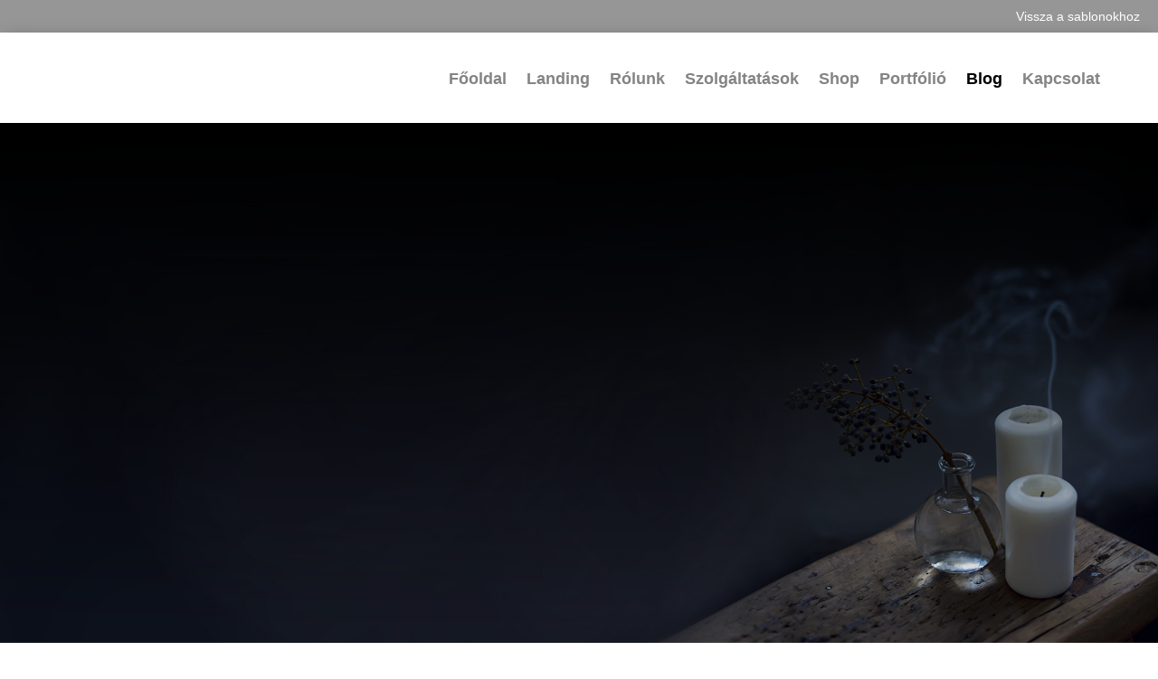

--- FILE ---
content_type: text/css
request_url: https://demo.jimm.hu/wp-content/et-cache/768/et-core-unified-tb-833-deferred-768.min.css?ver=1765323155
body_size: -31
content:
div.et_pb_section.et_pb_section_2{background-position:center bottom 0px;background-image:url(https://demo.jimm.hu/wp-content/uploads/2023/10/section-bg-2.jpg)!important}.et_pb_section_2.et_pb_section{padding-top:8%;padding-right:0px;padding-bottom:8%;padding-left:0px}.et_pb_signup_0.et_pb_subscribe .et_pb_newsletter_description h2,.et_pb_signup_0.et_pb_subscribe .et_pb_newsletter_description h1.et_pb_module_header,.et_pb_signup_0.et_pb_subscribe .et_pb_newsletter_description h3.et_pb_module_header,.et_pb_signup_0.et_pb_subscribe .et_pb_newsletter_description h4.et_pb_module_header,.et_pb_signup_0.et_pb_subscribe .et_pb_newsletter_description h5.et_pb_module_header,.et_pb_signup_0.et_pb_subscribe .et_pb_newsletter_description h6.et_pb_module_header{font-family:'Muli',sans-serif!important;font-weight:700!important;font-size:50px!important;line-height:1.4em!important}.et_pb_signup_0.et_pb_subscribe p{line-height:1.8em}.et_pb_signup_0.et_pb_subscribe .et_pb_newsletter_description,.et_pb_signup_0.et_pb_subscribe .et_pb_newsletter_form{font-family:'Muli',sans-serif;font-weight:600;font-size:16px;line-height:1.8em}.et_pb_signup_0.et_pb_subscribe .et_pb_newsletter_form .et_pb_newsletter_result h2{font-family:'Muli',sans-serif;font-weight:700;font-size:16px}body #page-container .et_pb_section .et_pb_signup_0.et_pb_subscribe .et_pb_newsletter_button.et_pb_button{color:#ffffff!important;border-width:10px!important;border-color:#f4583f;border-radius:0px;font-size:16px;font-family:'Muli',sans-serif!important;font-weight:700!important;background-color:#f4583f}body #page-container .et_pb_section .et_pb_signup_0.et_pb_subscribe .et_pb_newsletter_button.et_pb_button:hover{color:#ffffff!important;border-color:#1a1a1a!important;border-radius:0px!important;background-image:initial;background-color:#1a1a1a}body #page-container .et_pb_section .et_pb_signup_0.et_pb_subscribe .et_pb_newsletter_button.et_pb_button,body #page-container .et_pb_section .et_pb_signup_0.et_pb_subscribe .et_pb_newsletter_button.et_pb_button:hover{padding:0.3em 1em!important}body #page-container .et_pb_section .et_pb_signup_0.et_pb_subscribe .et_pb_newsletter_button.et_pb_button:before,body #page-container .et_pb_section .et_pb_signup_0.et_pb_subscribe .et_pb_newsletter_button.et_pb_button:after{display:none!important}.et_pb_signup_0 .et_pb_newsletter_form p input[type="text"],.et_pb_signup_0 .et_pb_newsletter_form p textarea,.et_pb_signup_0 .et_pb_newsletter_form p select,.et_pb_signup_0 .et_pb_newsletter_form p .input[type="checkbox"]+label i,.et_pb_signup_0 .et_pb_newsletter_form p .input[type="radio"]+label i{background-color:#ffffff}.et_pb_signup_0.et_pb_subscribe .et_pb_newsletter_button.et_pb_button{transition:color 300ms ease 0ms,background-color 300ms ease 0ms,border 300ms ease 0ms,border-radius 300ms ease 0ms}.et_pb_text_1.et_pb_text{color:#F4583F!important}.et_pb_text_1{font-family:'Muli',sans-serif;font-weight:600;max-width:640px}.et_pb_text_1 h1{font-family:'Muli',sans-serif;font-weight:700;font-size:65px;color:#1a1a1a!important;line-height:1.4em}.et_pb_text_1 h2{font-family:'Muli',sans-serif;font-weight:700;font-size:50px;color:#1a1a1a!important;line-height:1.4em}.et_pb_text_1.et_pb_module{margin-left:auto!important;margin-right:auto!important}